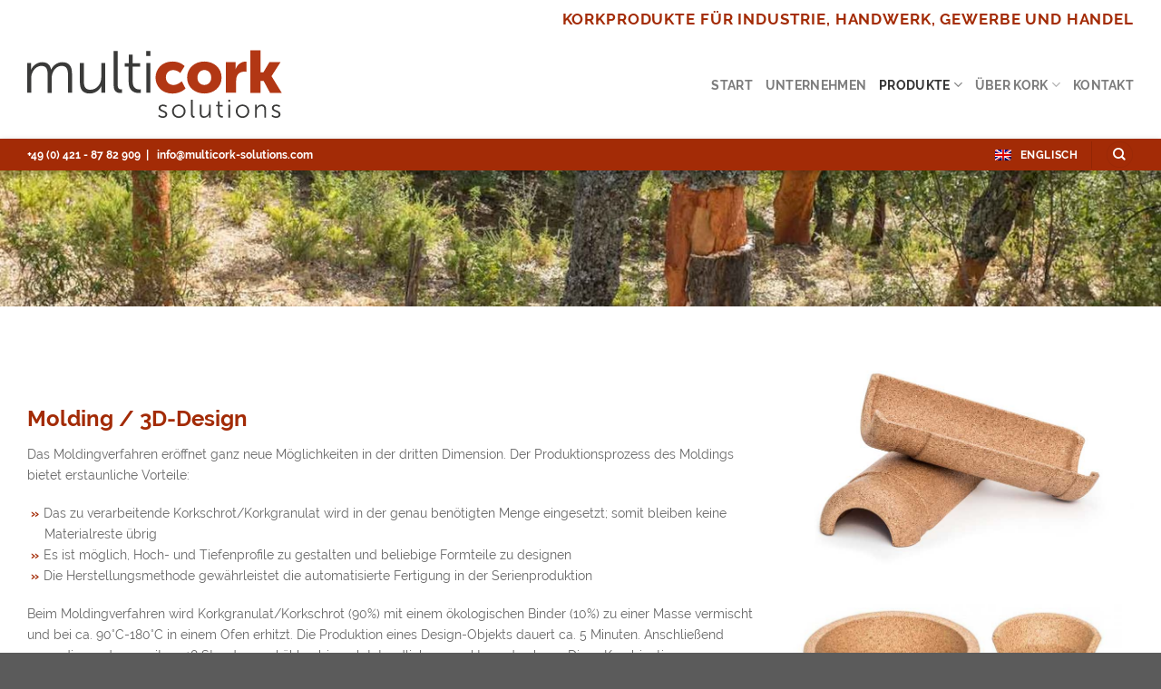

--- FILE ---
content_type: text/html; charset=UTF-8
request_url: https://www.multicork-solutions.com/produkte/molding-3d-design/
body_size: 14312
content:
<!DOCTYPE html>
<!--[if IE 9 ]> <html lang="de-DE" class="ie9 loading-site no-js"> <![endif]-->
<!--[if IE 8 ]> <html lang="de-DE" class="ie8 loading-site no-js"> <![endif]-->
<!--[if (gte IE 9)|!(IE)]><!--><html lang="de-DE" class="loading-site no-js"> <!--<![endif]-->
<head>
	<meta charset="UTF-8" />
	<meta name="viewport" content="width=device-width, initial-scale=1.0, maximum-scale=1.0, user-scalable=no" />

	<link rel="shortcut icon" type="image/x-icon" href="favicon.ico">
	<link rel="apple-touch-icon" href="apple-touch-icon.png" />
	<link rel="shortcut icon" href="android-icon.png" sizes="196x196">
	<script>(function(html){html.className = html.className.replace(/\bno-js\b/,'js')})(document.documentElement);</script>
<meta name='robots' content='index, follow, max-image-preview:large, max-snippet:-1, max-video-preview:-1' />
<link rel="alternate" hreflang="de" href="https://www.multicork-solutions.com/produkte/molding-3d-design/" />
<link rel="alternate" hreflang="en" href="https://www.multicork-solutions.com/produkte/molding-3d-design/?lang=en" />
<meta name="viewport" content="width=device-width, initial-scale=1, maximum-scale=1" />
	<!-- This site is optimized with the Yoast SEO plugin v18.2 - https://yoast.com/wordpress/plugins/seo/ -->
	<title>Molding / 3D-Design &ndash; Multicork Solutions</title>
	<meta name="description" content="Molding / 3D-Design – Das Moldingverfahren eröffnet ganz neue Möglichkeiten. So können z. B. 3D-Formteile und Hoch-/Tiefenprofile gestaltet werden." />
	<link rel="canonical" href="https://www.multicork-solutions.com/produkte/molding-3d-design/" />
	<meta property="og:locale" content="de_DE" />
	<meta property="og:type" content="article" />
	<meta property="og:title" content="Molding / 3D-Design &ndash; Multicork Solutions" />
	<meta property="og:description" content="Molding / 3D-Design – Das Moldingverfahren eröffnet ganz neue Möglichkeiten. So können z. B. 3D-Formteile und Hoch-/Tiefenprofile gestaltet werden." />
	<meta property="og:url" content="https://www.multicork-solutions.com/produkte/molding-3d-design/" />
	<meta property="og:site_name" content="Multicork Solutions" />
	<meta property="article:modified_time" content="2019-11-21T10:51:55+00:00" />
	<meta property="og:image" content="http://www.multicork-solutions.com/wp-content/uploads/2017/04/Molding_Multicork_Solutions.jpg" />
	<meta property="og:image:width" content="780" />
	<meta property="og:image:height" content="480" />
	<meta property="og:image:type" content="image/jpeg" />
	<meta name="twitter:card" content="summary" />
	<meta name="twitter:label1" content="Geschätzte Lesezeit" />
	<meta name="twitter:data1" content="1 Minute" />
	<script type="application/ld+json" class="yoast-schema-graph">{"@context":"https://schema.org","@graph":[{"@type":"WebSite","@id":"https://www.multicork-solutions.com/#website","url":"https://www.multicork-solutions.com/","name":"Multicork Solutions","description":"Korkprodukte für Industrie, Handwerk, Gewerbe und Handel","potentialAction":[{"@type":"SearchAction","target":{"@type":"EntryPoint","urlTemplate":"https://www.multicork-solutions.com/?s={search_term_string}"},"query-input":"required name=search_term_string"}],"inLanguage":"de"},{"@type":"ImageObject","@id":"https://www.multicork-solutions.com/produkte/molding-3d-design/#primaryimage","inLanguage":"de","url":"https://www.multicork-solutions.com/wp-content/uploads/2017/04/Molding_Multicork_Solutions.jpg","contentUrl":"https://www.multicork-solutions.com/wp-content/uploads/2017/04/Molding_Multicork_Solutions.jpg","width":780,"height":480,"caption":"Molding by Multicork Solutions"},{"@type":"WebPage","@id":"https://www.multicork-solutions.com/produkte/molding-3d-design/#webpage","url":"https://www.multicork-solutions.com/produkte/molding-3d-design/","name":"Molding / 3D-Design &ndash; Multicork Solutions","isPartOf":{"@id":"https://www.multicork-solutions.com/#website"},"primaryImageOfPage":{"@id":"https://www.multicork-solutions.com/produkte/molding-3d-design/#primaryimage"},"datePublished":"2017-04-04T09:47:27+00:00","dateModified":"2019-11-21T10:51:55+00:00","description":"Molding / 3D-Design – Das Moldingverfahren eröffnet ganz neue Möglichkeiten. So können z. B. 3D-Formteile und Hoch-/Tiefenprofile gestaltet werden.","breadcrumb":{"@id":"https://www.multicork-solutions.com/produkte/molding-3d-design/#breadcrumb"},"inLanguage":"de","potentialAction":[{"@type":"ReadAction","target":["https://www.multicork-solutions.com/produkte/molding-3d-design/"]}]},{"@type":"BreadcrumbList","@id":"https://www.multicork-solutions.com/produkte/molding-3d-design/#breadcrumb","itemListElement":[{"@type":"ListItem","position":1,"name":"Startseite","item":"https://www.multicork-solutions.com/"},{"@type":"ListItem","position":2,"name":"Produkte","item":"https://www.multicork-solutions.com/produkte/"},{"@type":"ListItem","position":3,"name":"Molding / 3D-Design"}]}]}</script>
	<!-- / Yoast SEO plugin. -->


<link rel="alternate" type="application/rss+xml" title="Multicork Solutions &raquo; Feed" href="https://www.multicork-solutions.com/feed/" />
<link rel='stylesheet' id='wp-block-library-css'  href='https://www.multicork-solutions.com/wp-includes/css/dist/block-library/style.min.css' type='text/css' media='all' />
<style id='global-styles-inline-css' type='text/css'>
body{--wp--preset--color--black: #000000;--wp--preset--color--cyan-bluish-gray: #abb8c3;--wp--preset--color--white: #ffffff;--wp--preset--color--pale-pink: #f78da7;--wp--preset--color--vivid-red: #cf2e2e;--wp--preset--color--luminous-vivid-orange: #ff6900;--wp--preset--color--luminous-vivid-amber: #fcb900;--wp--preset--color--light-green-cyan: #7bdcb5;--wp--preset--color--vivid-green-cyan: #00d084;--wp--preset--color--pale-cyan-blue: #8ed1fc;--wp--preset--color--vivid-cyan-blue: #0693e3;--wp--preset--color--vivid-purple: #9b51e0;--wp--preset--gradient--vivid-cyan-blue-to-vivid-purple: linear-gradient(135deg,rgba(6,147,227,1) 0%,rgb(155,81,224) 100%);--wp--preset--gradient--light-green-cyan-to-vivid-green-cyan: linear-gradient(135deg,rgb(122,220,180) 0%,rgb(0,208,130) 100%);--wp--preset--gradient--luminous-vivid-amber-to-luminous-vivid-orange: linear-gradient(135deg,rgba(252,185,0,1) 0%,rgba(255,105,0,1) 100%);--wp--preset--gradient--luminous-vivid-orange-to-vivid-red: linear-gradient(135deg,rgba(255,105,0,1) 0%,rgb(207,46,46) 100%);--wp--preset--gradient--very-light-gray-to-cyan-bluish-gray: linear-gradient(135deg,rgb(238,238,238) 0%,rgb(169,184,195) 100%);--wp--preset--gradient--cool-to-warm-spectrum: linear-gradient(135deg,rgb(74,234,220) 0%,rgb(151,120,209) 20%,rgb(207,42,186) 40%,rgb(238,44,130) 60%,rgb(251,105,98) 80%,rgb(254,248,76) 100%);--wp--preset--gradient--blush-light-purple: linear-gradient(135deg,rgb(255,206,236) 0%,rgb(152,150,240) 100%);--wp--preset--gradient--blush-bordeaux: linear-gradient(135deg,rgb(254,205,165) 0%,rgb(254,45,45) 50%,rgb(107,0,62) 100%);--wp--preset--gradient--luminous-dusk: linear-gradient(135deg,rgb(255,203,112) 0%,rgb(199,81,192) 50%,rgb(65,88,208) 100%);--wp--preset--gradient--pale-ocean: linear-gradient(135deg,rgb(255,245,203) 0%,rgb(182,227,212) 50%,rgb(51,167,181) 100%);--wp--preset--gradient--electric-grass: linear-gradient(135deg,rgb(202,248,128) 0%,rgb(113,206,126) 100%);--wp--preset--gradient--midnight: linear-gradient(135deg,rgb(2,3,129) 0%,rgb(40,116,252) 100%);--wp--preset--duotone--dark-grayscale: url('#wp-duotone-dark-grayscale');--wp--preset--duotone--grayscale: url('#wp-duotone-grayscale');--wp--preset--duotone--purple-yellow: url('#wp-duotone-purple-yellow');--wp--preset--duotone--blue-red: url('#wp-duotone-blue-red');--wp--preset--duotone--midnight: url('#wp-duotone-midnight');--wp--preset--duotone--magenta-yellow: url('#wp-duotone-magenta-yellow');--wp--preset--duotone--purple-green: url('#wp-duotone-purple-green');--wp--preset--duotone--blue-orange: url('#wp-duotone-blue-orange');--wp--preset--font-size--small: 13px;--wp--preset--font-size--medium: 20px;--wp--preset--font-size--large: 36px;--wp--preset--font-size--x-large: 42px;}.has-black-color{color: var(--wp--preset--color--black) !important;}.has-cyan-bluish-gray-color{color: var(--wp--preset--color--cyan-bluish-gray) !important;}.has-white-color{color: var(--wp--preset--color--white) !important;}.has-pale-pink-color{color: var(--wp--preset--color--pale-pink) !important;}.has-vivid-red-color{color: var(--wp--preset--color--vivid-red) !important;}.has-luminous-vivid-orange-color{color: var(--wp--preset--color--luminous-vivid-orange) !important;}.has-luminous-vivid-amber-color{color: var(--wp--preset--color--luminous-vivid-amber) !important;}.has-light-green-cyan-color{color: var(--wp--preset--color--light-green-cyan) !important;}.has-vivid-green-cyan-color{color: var(--wp--preset--color--vivid-green-cyan) !important;}.has-pale-cyan-blue-color{color: var(--wp--preset--color--pale-cyan-blue) !important;}.has-vivid-cyan-blue-color{color: var(--wp--preset--color--vivid-cyan-blue) !important;}.has-vivid-purple-color{color: var(--wp--preset--color--vivid-purple) !important;}.has-black-background-color{background-color: var(--wp--preset--color--black) !important;}.has-cyan-bluish-gray-background-color{background-color: var(--wp--preset--color--cyan-bluish-gray) !important;}.has-white-background-color{background-color: var(--wp--preset--color--white) !important;}.has-pale-pink-background-color{background-color: var(--wp--preset--color--pale-pink) !important;}.has-vivid-red-background-color{background-color: var(--wp--preset--color--vivid-red) !important;}.has-luminous-vivid-orange-background-color{background-color: var(--wp--preset--color--luminous-vivid-orange) !important;}.has-luminous-vivid-amber-background-color{background-color: var(--wp--preset--color--luminous-vivid-amber) !important;}.has-light-green-cyan-background-color{background-color: var(--wp--preset--color--light-green-cyan) !important;}.has-vivid-green-cyan-background-color{background-color: var(--wp--preset--color--vivid-green-cyan) !important;}.has-pale-cyan-blue-background-color{background-color: var(--wp--preset--color--pale-cyan-blue) !important;}.has-vivid-cyan-blue-background-color{background-color: var(--wp--preset--color--vivid-cyan-blue) !important;}.has-vivid-purple-background-color{background-color: var(--wp--preset--color--vivid-purple) !important;}.has-black-border-color{border-color: var(--wp--preset--color--black) !important;}.has-cyan-bluish-gray-border-color{border-color: var(--wp--preset--color--cyan-bluish-gray) !important;}.has-white-border-color{border-color: var(--wp--preset--color--white) !important;}.has-pale-pink-border-color{border-color: var(--wp--preset--color--pale-pink) !important;}.has-vivid-red-border-color{border-color: var(--wp--preset--color--vivid-red) !important;}.has-luminous-vivid-orange-border-color{border-color: var(--wp--preset--color--luminous-vivid-orange) !important;}.has-luminous-vivid-amber-border-color{border-color: var(--wp--preset--color--luminous-vivid-amber) !important;}.has-light-green-cyan-border-color{border-color: var(--wp--preset--color--light-green-cyan) !important;}.has-vivid-green-cyan-border-color{border-color: var(--wp--preset--color--vivid-green-cyan) !important;}.has-pale-cyan-blue-border-color{border-color: var(--wp--preset--color--pale-cyan-blue) !important;}.has-vivid-cyan-blue-border-color{border-color: var(--wp--preset--color--vivid-cyan-blue) !important;}.has-vivid-purple-border-color{border-color: var(--wp--preset--color--vivid-purple) !important;}.has-vivid-cyan-blue-to-vivid-purple-gradient-background{background: var(--wp--preset--gradient--vivid-cyan-blue-to-vivid-purple) !important;}.has-light-green-cyan-to-vivid-green-cyan-gradient-background{background: var(--wp--preset--gradient--light-green-cyan-to-vivid-green-cyan) !important;}.has-luminous-vivid-amber-to-luminous-vivid-orange-gradient-background{background: var(--wp--preset--gradient--luminous-vivid-amber-to-luminous-vivid-orange) !important;}.has-luminous-vivid-orange-to-vivid-red-gradient-background{background: var(--wp--preset--gradient--luminous-vivid-orange-to-vivid-red) !important;}.has-very-light-gray-to-cyan-bluish-gray-gradient-background{background: var(--wp--preset--gradient--very-light-gray-to-cyan-bluish-gray) !important;}.has-cool-to-warm-spectrum-gradient-background{background: var(--wp--preset--gradient--cool-to-warm-spectrum) !important;}.has-blush-light-purple-gradient-background{background: var(--wp--preset--gradient--blush-light-purple) !important;}.has-blush-bordeaux-gradient-background{background: var(--wp--preset--gradient--blush-bordeaux) !important;}.has-luminous-dusk-gradient-background{background: var(--wp--preset--gradient--luminous-dusk) !important;}.has-pale-ocean-gradient-background{background: var(--wp--preset--gradient--pale-ocean) !important;}.has-electric-grass-gradient-background{background: var(--wp--preset--gradient--electric-grass) !important;}.has-midnight-gradient-background{background: var(--wp--preset--gradient--midnight) !important;}.has-small-font-size{font-size: var(--wp--preset--font-size--small) !important;}.has-medium-font-size{font-size: var(--wp--preset--font-size--medium) !important;}.has-large-font-size{font-size: var(--wp--preset--font-size--large) !important;}.has-x-large-font-size{font-size: var(--wp--preset--font-size--x-large) !important;}
</style>
<link rel='stylesheet' id='flatsome-icons-css'  href='https://www.multicork-solutions.com/wp-content/themes/flatsome/assets/css/fl-icons.css' type='text/css' media='all' />
<link rel='stylesheet' id='flatsome-main-css'  href='https://www.multicork-solutions.com/wp-content/themes/flatsome/assets/css/flatsome.css' type='text/css' media='all' />
<link rel='stylesheet' id='flatsome-style-css'  href='https://www.multicork-solutions.com/wp-content/themes/muticork_solutions/style.css' type='text/css' media='all' />
<script type='text/javascript' src='https://www.multicork-solutions.com/wp-includes/js/jquery/jquery.min.js' id='jquery-core-js'></script>
<script type='text/javascript' src='https://www.multicork-solutions.com/wp-includes/js/jquery/jquery-migrate.min.js' id='jquery-migrate-js'></script>
<link rel="https://api.w.org/" href="https://www.multicork-solutions.com/wp-json/" /><link rel="alternate" type="application/json" href="https://www.multicork-solutions.com/wp-json/wp/v2/pages/393" /><link rel='shortlink' href='https://www.multicork-solutions.com/?p=393' />
<link rel="alternate" type="application/json+oembed" href="https://www.multicork-solutions.com/wp-json/oembed/1.0/embed?url=https%3A%2F%2Fwww.multicork-solutions.com%2Fprodukte%2Fmolding-3d-design%2F" />
<link rel="alternate" type="text/xml+oembed" href="https://www.multicork-solutions.com/wp-json/oembed/1.0/embed?url=https%3A%2F%2Fwww.multicork-solutions.com%2Fprodukte%2Fmolding-3d-design%2F&#038;format=xml" />
<meta name="generator" content="WPML ver:4.4.7 stt:1,3;" />
<style>.bg{opacity: 0; transition: opacity 1s; -webkit-transition: opacity 1s;} .bg-loaded{opacity: 1;}</style><!--[if IE]><link rel="stylesheet" type="text/css" href="https://www.multicork-solutions.com/wp-content/themes/flatsome/assets/css/ie-fallback.css"><script src="//cdnjs.cloudflare.com/ajax/libs/html5shiv/3.6.1/html5shiv.js"></script><script>var head = document.getElementsByTagName('head')[0],style = document.createElement('style');style.type = 'text/css';style.styleSheet.cssText = ':before,:after{content:none !important';head.appendChild(style);setTimeout(function(){head.removeChild(style);}, 0);</script><script src="https://www.multicork-solutions.com/wp-content/themes/flatsome/assets/libs/ie-flexibility.js"></script><![endif]--><link rel="icon" href="https://www.multicork-solutions.com/wp-content/uploads/2017/08/cropped-favicon_multicork-solutions_korkprodute_kork_cork-32x32.png" sizes="32x32" />
<link rel="icon" href="https://www.multicork-solutions.com/wp-content/uploads/2017/08/cropped-favicon_multicork-solutions_korkprodute_kork_cork-192x192.png" sizes="192x192" />
<link rel="apple-touch-icon" href="https://www.multicork-solutions.com/wp-content/uploads/2017/08/cropped-favicon_multicork-solutions_korkprodute_kork_cork-180x180.png" />
<meta name="msapplication-TileImage" content="https://www.multicork-solutions.com/wp-content/uploads/2017/08/cropped-favicon_multicork-solutions_korkprodute_kork_cork-270x270.png" />
<style id="custom-css" type="text/css">:root {--primary-color: #A32B06;}.full-width .ubermenu-nav, .container, .row{max-width: 1250px}.row.row-collapse{max-width: 1220px}.row.row-small{max-width: 1242.5px}.row.row-large{max-width: 1280px}.header-main{height: 120px}#logo img{max-height: 120px}#logo{width:300px;}#logo img{padding:10px 0;}.stuck #logo img{padding:4px 0;}.header-bottom{min-height: 35px}.header-top{min-height: 30px}.transparent .header-main{height: 90px}.transparent #logo img{max-height: 90px}.has-transparent + .page-title:first-of-type,.has-transparent + #main > .page-title,.has-transparent + #main > div > .page-title,.has-transparent + #main .page-header-wrapper:first-of-type .page-title{padding-top: 170px;}.header.show-on-scroll,.stuck .header-main{height:110px!important}.stuck #logo img{max-height: 110px!important}.search-form{ width: 75%;}.header-bg-color, .header-wrapper {background-color: #FFFFFF}.header-bottom {background-color: #A32B06}.header-main .nav > li > a{line-height: 20px }.header-wrapper:not(.stuck) .header-main .header-nav{margin-top: 1px }.stuck .header-main .nav > li > a{line-height: 25px }.header-bottom-nav > li > a{line-height: 16px }@media (max-width: 549px) {.header-main{height: 70px}#logo img{max-height: 70px}}.header-top{background-color:#FFFFFF!important;}/* Color */.accordion-title.active, .has-icon-bg .icon .icon-inner,.logo a, .primary.is-underline, .primary.is-link, .badge-outline .badge-inner, .nav-outline > li.active> a,.nav-outline >li.active > a, .cart-icon strong,[data-color='primary'], .is-outline.primary{color: #A32B06;}/* Color !important */[data-text-color="primary"]{color: #A32B06!important;}/* Background Color */[data-text-bg="primary"]{background-color: #A32B06;}/* Background */.scroll-to-bullets a,.featured-title, .label-new.menu-item > a:after, .nav-pagination > li > .current,.nav-pagination > li > span:hover,.nav-pagination > li > a:hover,.has-hover:hover .badge-outline .badge-inner,button[type="submit"], .button.wc-forward:not(.checkout):not(.checkout-button), .button.submit-button, .button.primary:not(.is-outline),.featured-table .title,.is-outline:hover, .has-icon:hover .icon-label,.nav-dropdown-bold .nav-column li > a:hover, .nav-dropdown.nav-dropdown-bold > li > a:hover, .nav-dropdown-bold.dark .nav-column li > a:hover, .nav-dropdown.nav-dropdown-bold.dark > li > a:hover, .is-outline:hover, .tagcloud a:hover,.grid-tools a, input[type='submit']:not(.is-form), .box-badge:hover .box-text, input.button.alt,.nav-box > li > a:hover,.nav-box > li.active > a,.nav-pills > li.active > a ,.current-dropdown .cart-icon strong, .cart-icon:hover strong, .nav-line-bottom > li > a:before, .nav-line-grow > li > a:before, .nav-line > li > a:before,.banner, .header-top, .slider-nav-circle .flickity-prev-next-button:hover svg, .slider-nav-circle .flickity-prev-next-button:hover .arrow, .primary.is-outline:hover, .button.primary:not(.is-outline), input[type='submit'].primary, input[type='submit'].primary, input[type='reset'].button, input[type='button'].primary, .badge-inner{background-color: #A32B06;}/* Border */.nav-vertical.nav-tabs > li.active > a,.scroll-to-bullets a.active,.nav-pagination > li > .current,.nav-pagination > li > span:hover,.nav-pagination > li > a:hover,.has-hover:hover .badge-outline .badge-inner,.accordion-title.active,.featured-table,.is-outline:hover, .tagcloud a:hover,blockquote, .has-border, .cart-icon strong:after,.cart-icon strong,.blockUI:before, .processing:before,.loading-spin, .slider-nav-circle .flickity-prev-next-button:hover svg, .slider-nav-circle .flickity-prev-next-button:hover .arrow, .primary.is-outline:hover{border-color: #A32B06}.nav-tabs > li.active > a{border-top-color: #A32B06}.widget_shopping_cart_content .blockUI.blockOverlay:before { border-left-color: #A32B06 }.woocommerce-checkout-review-order .blockUI.blockOverlay:before { border-left-color: #A32B06 }/* Fill */.slider .flickity-prev-next-button:hover svg,.slider .flickity-prev-next-button:hover .arrow{fill: #A32B06;}body{font-size: 90%;}@media screen and (max-width: 549px){body{font-size: 100%;}}body{font-family:"Raleway", sans-serif}body{font-weight: 0}body{color: #666666}.nav > li > a {font-family:"Raleway", sans-serif;}.mobile-sidebar-levels-2 .nav > li > ul > li > a {font-family:"Raleway", sans-serif;}.nav > li > a {font-weight: 700;}.mobile-sidebar-levels-2 .nav > li > ul > li > a {font-weight: 700;}h1,h2,h3,h4,h5,h6,.heading-font, .off-canvas-center .nav-sidebar.nav-vertical > li > a{font-family: "Raleway", sans-serif;}h1,h2,h3,h4,h5,h6,.heading-font,.banner h1,.banner h2{font-weight: 700;}h1,h2,h3,h4,h5,h6,.heading-font{color: #A32B06;}.alt-font{font-family: "Georgia,Times,&quot;Times New Roman&quot;,serif", sans-serif;}a{color: #A32B06;}a:hover{color: #777777;}.tagcloud a:hover{border-color: #777777;background-color: #777777;}/* Custom CSS */.headerlink, .headerlink a { color: #fff; }.headerlink a:hover { text-decoration: underline; }li { margin-bottom: 0; }ul {list-style-type: none;}#content li:before { content: '\0bb'; margin: 0 5px 0 -15px; color: #A32B06; font-weight: 700;}#content ul.blue li::before {color: #006192;}.cookie-hinweis {font-size: 90%;}/* Custom CSS Tablet */@media (max-width: 849px){.headerlink, .headerlink a { color: #777; }#text-15, #nav_menu-5 { margin-bottom: 50px; }.widget { margin-bottom: 0px; }.alignleft { display: inline; float: left; margin-right: 1.5em;}.wpml-ls-display {color: rgba(102, 102, 102, 0.85) !important; font-weight: 700; text-transform: uppercase;} .wpml-ls-legacy-list-horizontal a {padding:0!important;}.wpml-ls-legacy-list-horizontal { padding: 0px;}.header-block-block-2 {padding:0 20px 20px 20px; font-size: 90%;}.cookie-hinweis {font-size: 90%;}}/* Custom CSS Mobile */@media (max-width: 549px){.headerlink, .headerlink a { color: #777; }.blogheader { display: none; }.widget { margin-bottom: 40px; }.claim { font-size: 120% !important; padding: 10px 0 0 0 !important;}#nav_menu-5 { max-height: 450px !important;}#nav_menu-5 li { font-size: 70% !important; }.res-text, p, li { font-size: 100%; hyphens: auto;hyphenate-limit-before: 4;hyphenate-limit-after: 4;hyphenate-limit-lines: 2;-webkit-hyphens: auto;-webkit-hyphenate-limit-before: 4;-webkit-hyphenate-limit-after: 4;-webkit-hyphenate-limit-lines: 2;-ms-hyphens: auto;-ms-hyphenate-limit-before: auto 4;-ms-hyphenate-limit-after: 4;-ms-hyphenate-limit-lines: 2;}.banner h3 { hyphens: none; -webkit-hyphens: none; -ms-hyphens: none; }.header-top { padding: 10px 0 0; }.off-canvas .sidebar-menu { padding: 0; }.widget { margin-bottom: 0px; }.header-block-block-2 {padding:20px; font-size: 90%;}td {font-size: 75%!important;}.cookie-hinweis {font-size: 75%;}.ctcc-left-side {float: left; margin-bottom: 10px;}.cookie-bar-bar .ctcc-inner {display: inline !important;}button#catapultCookie {margin: 0!important;}.has-cookie-bar #catapult-cookie-bar {padding: 8px;}button#catapultCookie {padding: 0px 5px;border-radius: 2px;line-height: 2em;min-height: 2em;}}.label-new.menu-item > a:after{content:"Neu";}.label-hot.menu-item > a:after{content:"Hot";}.label-sale.menu-item > a:after{content:"Ausverkauf";}.label-popular.menu-item > a:after{content:"Beliebt";}</style>		<style type="text/css" id="wp-custom-css">
			/* raleway-regular - latin */
@font-face {
  font-family: 'Raleway';
  font-style: normal;
  font-weight: 400;
  src: url('/fonts/raleway-v12-latin-regular.eot'); /* IE9 Compat Modes */
  src: local('Raleway'), local('Raleway-Regular'),
       url('/fonts/raleway-v12-latin-regular.eot?#iefix') format('embedded-opentype'), /* IE6-IE8 */
       url('/fonts/raleway-v12-latin-regular.woff2') format('woff2'), /* Super Modern Browsers */
       url('/fonts/raleway-v12-latin-regular.woff') format('woff'), /* Modern Browsers */
       url('/fonts/raleway-v12-latin-regular.ttf') format('truetype'), /* Safari, Android, iOS */
       url('/fonts/raleway-v12-latin-regular.svg#Raleway') format('svg'); /* Legacy iOS */
}
/* raleway-700 - latin */
@font-face {
  font-family: 'Raleway';
  font-style: normal;
  font-weight: 700;
  src: url('/fonts/raleway-v12-latin-700.eot'); /* IE9 Compat Modes */
  src: local('Raleway Bold'), local('Raleway-Bold'),
       url('/fonts/raleway-v12-latin-700.eot?#iefix') format('embedded-opentype'), /* IE6-IE8 */
       url('/fonts/raleway-v12-latin-700.woff2') format('woff2'), /* Super Modern Browsers */
       url('/fonts/raleway-v12-latin-700.woff') format('woff'), /* Modern Browsers */
       url('/fonts/raleway-v12-latin-700.ttf') format('truetype'), /* Safari, Android, iOS */
       url('/fonts/raleway-v12-latin-700.svg#Raleway') format('svg'); /* Legacy iOS */
}

.claim {font-size: 120%;color: #A32B06;}
.header-top {padding-top: 10px;}
.banner h3 {font-weight: 700;line-height: 1.3;margin-bottom: 0em;   margin-top: 0em;padding: 0;}
.banner h3 {font-size: 1.8em;}
ul {List-style-position: outside; padding: 0 0 0 0px;} .header-bottom .wpml-ls-display{text-transform: uppercase;font-weight:700;letter-spacing: 0.05em;
}.header-bottom .wpml-ls-display:hover{text-decoration:underline;
}
#nav_menu-5 {border: 0px solid red;max-height: 350px;font-size: 92%;}
#nav_menu-5 ul {padding: 0;width: 100%;float: left;}
#nav_menu-5 ul li{padding: 0;width: 45%;margin: 0 5% 0 0;float: left;border-top: 0px solid #999;border-bottom: 1px solid #999;}
#nav_menu-5 ul li:hover{border-bottom: 1px solid #fff;}
.menu-item-1895 ul.nav-dropdown, .menu-item-1888 ul.nav-dropdown {height: 450px;width: 500px;display: block;-moz-column-count: 2;-moz-column-gap: 20px;-webkit-column-count: 2;-webkit-column-gap: 20px;column-count: 2;column-gap: 20px;}
.menu-item-1582 ul.nav-dropdown li {display: inline-block;width: 100%;}
.blogheader {height: 150px;overflow: hidden;margin-bottom: 20px;background: url(https://www.multicork-solutions.com/wp-content/uploads/2017/04/Headerbild_Multicork_Solutions.jpg) center center no-repeat;background-size: cover;}


.ProduktTableBgDark{background:#A32B06; color: #fff;}
.ProduktTableBgMedium {background:#e8e8e8;}
.ProduktTableBgLight { background:#f8f8f8; } td {padding: 7px 0 7px 7px; border: 1px solid #fff; color: #666;} td:last-child {padding-right: 7px;}  td:first-child {padding-left: 7px;} 
td strong {color: #fff;}
.pic-border, .pic-border.img.size-full.alignnone {border: 1px solid #ccc; border-radius: 2px; margin-bottom: 0 !important;}
.header-bottom {
-webkit-box-shadow: 0 3px 7px 0 rgba(0,0,0,0.3);
box-shadow: 0 3px 7px 0 rgba(0,0,0,0.3);}
.footer-wrapper {-webkit-box-shadow: 0 -3px 7px 0 rgba(0,0,0,0.3);
box-shadow: 0 -3px 7px 0 rgba(0,0,0,0.3);}

img.wpml-ls-flag {margin: -2px 10px 0 0;}

input.zustimmung {margin: 0 5px 0 0;}

.wpml-ls-display {color: #fff!important;}
		</style>
		</head>

<body class="page-template page-template-page-blank page-template-page-blank-php page page-id-393 page-child parent-pageid-378 full-width lightbox nav-dropdown-has-arrow nav-dropdown-has-shadow nav-dropdown-has-border">

<a class="skip-link screen-reader-text" href="#main">Skip to content</a>

<div id="wrapper">


<header id="header" class="header has-sticky sticky-jump">
   <div class="header-wrapper">
	<div id="top-bar" class="header-top hide-for-sticky nav-dark">
    <div class="flex-row container">
      <div class="flex-col hide-for-medium flex-left">
          <ul class="nav nav-left medium-nav-center nav-small  nav-">
                        </ul>
      </div>

      <div class="flex-col hide-for-medium flex-center">
          <ul class="nav nav-center nav-small  nav-">
                        </ul>
      </div>

      <div class="flex-col hide-for-medium flex-right">
         <ul class="nav top-bar-nav nav-right nav-small  nav-">
              <li class="header-block"><div class="header-block-block-1"><strong class="uppercase claim">Korkprodukte für Industrie, Handwerk, Gewerbe und Handel</strong></div></li>          </ul>
      </div>

            <div class="flex-col show-for-medium flex-grow">
          <ul class="nav nav-center nav-small mobile-nav  nav-">
              <li class="header-block"><div class="header-block-block-1"><strong class="uppercase claim">Korkprodukte für Industrie, Handwerk, Gewerbe und Handel</strong></div></li>          </ul>
      </div>
      
    </div>
</div>
<div id="masthead" class="header-main ">
      <div class="header-inner flex-row container logo-left medium-logo-center" role="navigation">

          <!-- Logo -->
          <div id="logo" class="flex-col logo">
            <!-- Header logo -->
<a href="https://www.multicork-solutions.com/" title="Multicork Solutions - Korkprodukte für Industrie, Handwerk, Gewerbe und Handel" rel="home">
    <img width="300" height="120" src="https://www.multicork-solutions.com/wp-content/uploads/2017/04/Multicork_Logo_final.svg" class="header_logo header-logo" alt="Multicork Solutions"/><img  width="300" height="120" src="https://www.multicork-solutions.com/wp-content/uploads/2017/04/Multicork_Logo_final.svg" class="header-logo-dark" alt="Multicork Solutions"/></a>
          </div>

          <!-- Mobile Left Elements -->
          <div class="flex-col show-for-medium flex-left">
            <ul class="mobile-nav nav nav-left ">
              <li class="nav-icon has-icon">
  		<a href="#" data-open="#main-menu" data-pos="left" data-bg="main-menu-overlay" data-color="" class="is-small" aria-label="Menu" aria-controls="main-menu" aria-expanded="false">
		
		  <i class="icon-menu" ></i>
		  		</a>
	</li>            </ul>
          </div>

          <!-- Left Elements -->
          <div class="flex-col hide-for-medium flex-left
            flex-grow">
            <ul class="header-nav header-nav-main nav nav-left  nav-size-large nav-uppercase" >
                          </ul>
          </div>

          <!-- Right Elements -->
          <div class="flex-col hide-for-medium flex-right">
            <ul class="header-nav header-nav-main nav nav-right  nav-size-large nav-uppercase">
              <li id="menu-item-1576" class="menu-item menu-item-type-post_type menu-item-object-page menu-item-home menu-item-1576 menu-item-design-default"><a href="https://www.multicork-solutions.com/" class="nav-top-link">Start</a></li>
<li id="menu-item-1577" class="menu-item menu-item-type-post_type menu-item-object-page menu-item-1577 menu-item-design-default"><a href="https://www.multicork-solutions.com/das-unternehmen/" class="nav-top-link">Unternehmen</a></li>
<li id="menu-item-1895" class="menu-item menu-item-type-custom menu-item-object-custom current-menu-ancestor current-menu-parent menu-item-has-children menu-item-1895 active menu-item-design-default has-dropdown"><a class="nav-top-link">Produkte<i class="icon-angle-down" ></i></a>
<ul class="sub-menu nav-dropdown nav-dropdown-default">
	<li id="menu-item-1602" class="menu-item menu-item-type-custom menu-item-object-custom menu-item-1602"><a><strong>Industrie</strong></a></li>
	<li id="menu-item-1589" class="menu-item menu-item-type-post_type menu-item-object-page menu-item-1589"><a href="https://www.multicork-solutions.com/produkte/industriekork/">Industriekork</a></li>
	<li id="menu-item-1585" class="menu-item menu-item-type-post_type menu-item-object-page menu-item-1585"><a href="https://www.multicork-solutions.com/produkte/oceancork-bootsdeck-kork/">oceancork – Bootsdeck Kork</a></li>
	<li id="menu-item-1591" class="menu-item menu-item-type-post_type menu-item-object-page menu-item-1591"><a href="https://www.multicork-solutions.com/produkte/korkstoff/">Korkstoff</a></li>
	<li id="menu-item-1590" class="menu-item menu-item-type-post_type menu-item-object-page menu-item-1590"><a href="https://www.multicork-solutions.com/produkte/infillmaterial-kunstrasen/">Infillmaterial / Kunstrasen</a></li>
	<li id="menu-item-1592" class="menu-item menu-item-type-post_type menu-item-object-page current-menu-item page_item page-item-393 current_page_item menu-item-1592 active"><a href="https://www.multicork-solutions.com/produkte/molding-3d-design/" aria-current="page">Molding / 3D-Design</a></li>
	<li id="menu-item-1603" class="menu-item menu-item-type-custom menu-item-object-custom menu-item-1603"><a><strong>Lebensmittel</strong></a></li>
	<li id="menu-item-1595" class="menu-item menu-item-type-post_type menu-item-object-page menu-item-1595"><a href="https://www.multicork-solutions.com/produkte/verschlusskorken/">Verschlusskorken</a></li>
	<li id="menu-item-1584" class="menu-item menu-item-type-post_type menu-item-object-page menu-item-1584"><a href="https://www.multicork-solutions.com/produkte/ausgiesser-mit-kork/">Ausgießer mit Kork</a></li>
	<li id="menu-item-1593" class="menu-item menu-item-type-post_type menu-item-object-page menu-item-1593"><a href="https://www.multicork-solutions.com/produkte/synthetische-korken/">Synthetische Korken</a></li>
	<li id="menu-item-1604" class="menu-item menu-item-type-custom menu-item-object-custom menu-item-1604"><a><strong>Hobby, Spielwaren, Basteln</strong></a></li>
	<li id="menu-item-2124" class="menu-item menu-item-type-post_type menu-item-object-page menu-item-2124"><a href="https://www.multicork-solutions.com/kork-spielsteine/">Korkspielsteine</a></li>
	<li id="menu-item-1587" class="menu-item menu-item-type-post_type menu-item-object-page menu-item-1587"><a href="https://www.multicork-solutions.com/produkte/hobby-spielwaren-basteln/">Hobby, Spielwaren, Basteln</a></li>
	<li id="menu-item-1586" class="menu-item menu-item-type-post_type menu-item-object-page menu-item-1586"><a href="https://www.multicork-solutions.com/produkte/dekoration/">Dekoration</a></li>
	<li id="menu-item-1594" class="menu-item menu-item-type-post_type menu-item-object-page menu-item-1594"><a href="https://www.multicork-solutions.com/produkte/terraristik-heimtier/">Terraristik / Heimtier</a></li>
	<li id="menu-item-1583" class="menu-item menu-item-type-post_type menu-item-object-page menu-item-1583"><a href="https://www.multicork-solutions.com/produkte/angelbedarf/">Angelbedarf</a></li>
	<li id="menu-item-1605" class="menu-item menu-item-type-custom menu-item-object-custom menu-item-1605"><a><strong>Gesundheit</strong></a></li>
	<li id="menu-item-1588" class="menu-item menu-item-type-post_type menu-item-object-page menu-item-1588"><a href="https://www.multicork-solutions.com/produkte/orthopaediekork/">Orthopädiekork</a></li>
	<li id="menu-item-1596" class="menu-item menu-item-type-post_type menu-item-object-page menu-item-1596"><a href="https://www.multicork-solutions.com/produkte/yoga-hilfsmittel/">Yoga-Hilfsmittel</a></li>
	<li id="menu-item-1606" class="menu-item menu-item-type-custom menu-item-object-custom menu-item-1606"><a href="http://www.corklook.de/"><strong>cork</strong>look by Multicork Solutions <strong>www.corklook.de</strong></a></li>
</ul>
</li>
<li id="menu-item-1601" class="menu-item menu-item-type-custom menu-item-object-custom menu-item-has-children menu-item-1601 menu-item-design-default has-dropdown"><a class="nav-top-link">Über Kork<i class="icon-angle-down" ></i></a>
<ul class="sub-menu nav-dropdown nav-dropdown-default">
	<li id="menu-item-1598" class="menu-item menu-item-type-post_type menu-item-object-page menu-item-1598"><a href="https://www.multicork-solutions.com/warum-kork/">Warum Kork?</a></li>
	<li id="menu-item-1580" class="menu-item menu-item-type-post_type menu-item-object-page menu-item-1580"><a href="https://www.multicork-solutions.com/produktion/">Kork-Produktion</a></li>
	<li id="menu-item-1581" class="menu-item menu-item-type-post_type menu-item-object-page menu-item-1581"><a href="https://www.multicork-solutions.com/verarbeitung/">Kork-Verarbeitung</a></li>
</ul>
</li>
<li id="menu-item-1579" class="menu-item menu-item-type-post_type menu-item-object-page menu-item-1579 menu-item-design-default"><a href="https://www.multicork-solutions.com/kontakt/" class="nav-top-link">Kontakt</a></li>
            </ul>
          </div>

          <!-- Mobile Right Elements -->
          <div class="flex-col show-for-medium flex-right">
            <ul class="mobile-nav nav nav-right ">
                          </ul>
          </div>

      </div>
     
            <div class="container"><div class="top-divider full-width"></div></div>
      </div><div id="wide-nav" class="header-bottom wide-nav hide-for-medium">
    <div class="flex-row container">

                        <div class="flex-col hide-for-medium flex-left">
                <ul class="nav header-nav header-bottom-nav nav-left  nav-uppercase">
                    <li class="html custom html_topbar_right"><strong class="headerlink"><a href="tel: 00494218782909">+49 (0) 421 - 87 82 909</a>&nbsp;&nbsp;|&nbsp;&nbsp; <a href="mailto:info@multicork-solutions.com">info@multicork-solutions.com</a></strong></li>                </ul>
            </div>
            
            
                        <div class="flex-col hide-for-medium flex-right flex-grow">
              <ul class="nav header-nav header-bottom-nav nav-right  nav-uppercase">
                   <li class="html custom html_top_right_text">
<div class="wpml-ls-statics-shortcode_actions wpml-ls wpml-ls-legacy-list-horizontal">
	<ul><li class="wpml-ls-slot-shortcode_actions wpml-ls-item wpml-ls-item-en wpml-ls-first-item wpml-ls-last-item wpml-ls-item-legacy-list-horizontal">
				<a href="https://www.multicork-solutions.com/produkte/molding-3d-design/?lang=en" class="wpml-ls-link"><img class="wpml-ls-flag" src="https://www.multicork-solutions.com/wp-content/plugins/sitepress-multilingual-cms/res/flags/en.png" alt=""><span class="wpml-ls-display">Englisch</span></a>
			</li></ul>
</div>
</li><li class="header-divider"></li><li class="header-search header-search-dropdown has-icon has-dropdown menu-item-has-children">
	<div class="header-button">	<a href="#" aria-label="Search" class="icon primary button circle is-small"><i class="icon-search" ></i></a>
	</div>	<ul class="nav-dropdown nav-dropdown-default">
	 	<li class="header-search-form search-form html relative has-icon">
	<div class="header-search-form-wrapper">
		<div class="searchform-wrapper ux-search-box relative is-normal"><form method="get" class="searchform" action="https://www.multicork-solutions.com/" role="search">
		<div class="flex-row relative">
			<div class="flex-col flex-grow">
	   	   <input type="search" class="search-field mb-0" name="s" value="" id="s" placeholder="Suche / Search" />
			</div>
			<div class="flex-col">
				<button type="submit" class="ux-search-submit submit-button secondary button icon mb-0" aria-label="Submit">
					<i class="icon-search" ></i>				</button>
			</div>
		</div>
    <div class="live-search-results text-left z-top"></div>
<input type='hidden' name='lang' value='de' /></form>
</div>	</div>
</li>	</ul>
</li>
              </ul>
            </div>
            
            
    </div>
</div>

<div class="header-bg-container fill"><div class="header-bg-image fill"></div><div class="header-bg-color fill"></div></div>   </div><!-- header-wrapper-->
</header>


<main id="main" class="">
<!--  -->

<div id="content" role="main" class="content-area">

		
				<div class="img has-hover x md-x lg-x y md-y lg-y" id="image_825100515">
								<div class="img-inner image-cover dark" style="padding-top:150px;margin:0px 0px 40px 0px;">
			<img width="1020" height="462" src="https://www.multicork-solutions.com/wp-content/uploads/2017/04/Headerbild_Multicork_Solutions-1400x634.jpg" class="attachment-large size-large" alt="Headerbild Multicork Solutions" loading="lazy" srcset="https://www.multicork-solutions.com/wp-content/uploads/2017/04/Headerbild_Multicork_Solutions-1400x634.jpg 1400w, https://www.multicork-solutions.com/wp-content/uploads/2017/04/Headerbild_Multicork_Solutions-800x362.jpg 800w, https://www.multicork-solutions.com/wp-content/uploads/2017/04/Headerbild_Multicork_Solutions-768x348.jpg 768w, https://www.multicork-solutions.com/wp-content/uploads/2017/04/Headerbild_Multicork_Solutions.jpg 1500w" sizes="(max-width: 1020px) 100vw, 1020px" />						
					</div>
								
<style>
#image_825100515 {
  width: 100%;
}
</style>
	</div>
	
<div class="row align-middle"  id="row-1380125301">

	<div id="col-1982995499" class="col medium-6 small-12 large-8"  data-animate="fadeInLeft">
		<div class="col-inner"  >
			
			
<h1>Molding / 3D-Design</h1>
<p>Das Moldingverfahren eröffnet ganz neue Möglichkeiten in der dritten Dimension. Der Produktionsprozess des Moldings bietet erstaunliche Vorteile:</p>
<ul>
<li>Das zu verarbeitende Korkschrot/Korkgranulat wird in der genau benötigten Menge eingesetzt; somit bleiben keine Materialreste übrig</li>
<li>Es ist möglich, Hoch- und Tiefenprofile zu gestalten und beliebige Formteile zu designen</li>
<li>Die Herstellungsmethode gewährleistet die automatisierte Fertigung in der Serienproduktion</li>
</ul>
<p>Beim Moldingverfahren wird Korkgranulat/Korkschrot (90%) mit einem ökologischen Binder (10%) zu einer Masse vermischt und bei ca. 90°C-180°C in einem Ofen erhitzt. Die Produktion eines Design-Objekts dauert ca. 5 Minuten. Anschließend muss dieses dann weitere 18 Stunden auskühlen bis es letztendlich verpackt werden kann. Diese Kombination aus Korkschrot/Korkgranulat, Binder, Temperatur und Druck erlaubt somit die dreidimensionale Produktion.</p>
<p><strong>Gerne stellen wir Ihnen dieses neue Verfahren in einem persönlichen Gespräch vor. Wir freuen uns auf Sie!</strong></p>
		</div>
			</div>

	

	<div id="col-906082234" class="col medium-6 small-12 large-4"  data-animate="fadeInRight">
		<div class="col-inner"  >
			
			
	<div class="img has-hover x md-x lg-x y md-y lg-y" id="image_283075820">
		<a class="image-lightbox lightbox-gallery" title="" href="https://www.multicork-solutions.com/wp-content/uploads/2017/05/Multicork-Solutions_Molding_Form.jpg">						<div class="img-inner dark" >
			<img width="800" height="527" src="https://www.multicork-solutions.com/wp-content/uploads/2017/05/Multicork-Solutions_Molding_Form.jpg" class="attachment-large size-large" alt="Multicork-Solutions Molding Form" loading="lazy" srcset="https://www.multicork-solutions.com/wp-content/uploads/2017/05/Multicork-Solutions_Molding_Form.jpg 800w, https://www.multicork-solutions.com/wp-content/uploads/2017/05/Multicork-Solutions_Molding_Form-607x400.jpg 607w, https://www.multicork-solutions.com/wp-content/uploads/2017/05/Multicork-Solutions_Molding_Form-768x506.jpg 768w" sizes="(max-width: 800px) 100vw, 800px" />						
					</div>
						</a>		
<style>
#image_283075820 {
  width: 100%;
}
</style>
	</div>
	
	<div class="img has-hover x md-x lg-x y md-y lg-y" id="image_1837245353">
		<a class="image-lightbox lightbox-gallery" title="" href="https://www.multicork-solutions.com/wp-content/uploads/2017/04/Molding_Multicork_Solutions.jpg">						<div class="img-inner dark" >
			<img width="780" height="480" src="https://www.multicork-solutions.com/wp-content/uploads/2017/04/Molding_Multicork_Solutions.jpg" class="attachment-large size-large" alt="Molding by Multicork Solutions" loading="lazy" srcset="https://www.multicork-solutions.com/wp-content/uploads/2017/04/Molding_Multicork_Solutions.jpg 780w, https://www.multicork-solutions.com/wp-content/uploads/2017/04/Molding_Multicork_Solutions-650x400.jpg 650w, https://www.multicork-solutions.com/wp-content/uploads/2017/04/Molding_Multicork_Solutions-768x473.jpg 768w" sizes="(max-width: 780px) 100vw, 780px" />						
					</div>
						</a>		
<style>
#image_1837245353 {
  width: 100%;
}
</style>
	</div>
	
		</div>
			</div>

	
</div>
		
				
</div>



</main>

<footer id="footer" class="footer-wrapper">

	
<!-- FOOTER 1 -->

<!-- FOOTER 2 -->
<div class="footer-widgets footer footer-2 dark">
		<div class="row dark large-columns-3 mb-0">
	   		<div id="nav_menu-5" class="col pb-0 widget widget_nav_menu"><span class="widget-title">Multicork Solutions &#8211; Produkte</span><div class="is-divider small"></div><div class="menu-footer-menu-produkte-container"><ul id="menu-footer-menu-produkte" class="menu"><li id="menu-item-496" class="menu-item menu-item-type-post_type menu-item-object-page menu-item-496"><a href="https://www.multicork-solutions.com/produkte/industriekork/">Industriekork</a></li>
<li id="menu-item-495" class="menu-item menu-item-type-post_type menu-item-object-page menu-item-495"><a href="https://www.multicork-solutions.com/produkte/oceancork-bootsdeck-kork/">oceancork – Bootsdeck Kork</a></li>
<li id="menu-item-494" class="menu-item menu-item-type-post_type menu-item-object-page menu-item-494"><a href="https://www.multicork-solutions.com/produkte/korkstoff/">Korkstoff</a></li>
<li id="menu-item-492" class="menu-item menu-item-type-post_type menu-item-object-page menu-item-492"><a href="https://www.multicork-solutions.com/produkte/infillmaterial-kunstrasen/">Infillmaterial / Kunstrasen</a></li>
<li id="menu-item-491" class="menu-item menu-item-type-post_type menu-item-object-page current-menu-item page_item page-item-393 current_page_item menu-item-491"><a href="https://www.multicork-solutions.com/produkte/molding-3d-design/" aria-current="page">Molding / 3D-Design</a></li>
<li id="menu-item-490" class="menu-item menu-item-type-post_type menu-item-object-page menu-item-490"><a href="https://www.multicork-solutions.com/produkte/verschlusskorken/">Verschlusskorken</a></li>
<li id="menu-item-770" class="menu-item menu-item-type-post_type menu-item-object-page menu-item-770"><a href="https://www.multicork-solutions.com/produkte/ausgiesser-mit-kork/">Ausgießer mit Kork</a></li>
<li id="menu-item-769" class="menu-item menu-item-type-post_type menu-item-object-page menu-item-769"><a href="https://www.multicork-solutions.com/produkte/synthetische-korken/">Synthetische Korken</a></li>
<li id="menu-item-2181" class="menu-item menu-item-type-post_type menu-item-object-page menu-item-2181"><a href="https://www.multicork-solutions.com/kork-spielsteine/">Korkspielsteine</a></li>
<li id="menu-item-489" class="menu-item menu-item-type-post_type menu-item-object-page menu-item-489"><a href="https://www.multicork-solutions.com/produkte/hobby-spielwaren-basteln/">Hobby, Spielwaren, Basteln</a></li>
<li id="menu-item-488" class="menu-item menu-item-type-post_type menu-item-object-page menu-item-488"><a href="https://www.multicork-solutions.com/produkte/dekoration/">Dekoration</a></li>
<li id="menu-item-487" class="menu-item menu-item-type-post_type menu-item-object-page menu-item-487"><a href="https://www.multicork-solutions.com/produkte/terraristik-heimtier/">Terraristik / Heimtier</a></li>
<li id="menu-item-514" class="menu-item menu-item-type-post_type menu-item-object-page menu-item-514"><a href="https://www.multicork-solutions.com/produkte/angelbedarf/">Angelbedarf</a></li>
<li id="menu-item-507" class="menu-item menu-item-type-post_type menu-item-object-page menu-item-507"><a href="https://www.multicork-solutions.com/produkte/orthopaediekork/">Orthopädiekork</a></li>
<li id="menu-item-506" class="menu-item menu-item-type-post_type menu-item-object-page menu-item-506"><a href="https://www.multicork-solutions.com/produkte/yoga-hilfsmittel/">Yoga-Hilfsmittel</a></li>
</ul></div></div><div id="text_icl-2" class="col pb-0 widget widget_text_icl"><span class="widget-title">corklook by Multicork Solutions</span><div class="is-divider small"></div>		<div class="textwidget">Naturprodukt trifft Lebensart: Wir präsentieren schöne Dinge aus dem Naturmaterial Kork für drinnen und draußen, für zuhause und unterwegs. Interieur, Taschen & Accessoires. Besuchen Sie unsere Webseite
<br /><br />
<a href="http://www.corklook.de" target="blank"><strong>www.corklook.de</strong>
<br /><br /><br />
<img src="https://www.multicork-solutions.com/wp-content/uploads/2017/03/corklook_logo_neu.png" width="50%" /></a></div>
		</div>
		<div id="block_widget-7" class="col pb-0 widget block_widget">
		
		<div class="row"  id="row-1219948294">


	<div id="col-427362959" class="col small-12 large-12"  >
		<div class="col-inner"  >
			
			

<h3 class="widget-title">Anfahrt</h3>
<div class="is-divider small"></div>

		</div>
		
<style>
#col-427362959 > .col-inner {
  margin: 0px 0px -22px 0px;
}
</style>
	</div>

	

</div>
<div class="row"  id="row-1716469595">


	<div id="col-55635189" class="col medium-5 small-12 large-5"  >
		<div class="col-inner"  >
			
			

	<div class="box has-hover   has-hover box-text-bottom" >

		<div class="box-image" >
			<a href="https://www.google.de/maps/place/Multikork+Solutions+Inh.+Tanja+Kattinger+e.Kfr./@53.0808118,8.7657683,11.81z/data=!4m13!1m7!3m6!1s0x47b127c21080062f:0x6b06a7c4ac1aeeb7!2sKirchbachstra%C3%9Fe+215A,+28211+Bremen!3b1!8m2!3d53.0839408!4d8.8509749!3m4!1s0x47b127c21080062f:0x9943ed30acb0bff0!8m2!3d53.0839408!4d8.8509749" target="_blank" rel="noopener noreferrer" >			<div class="image-cover" style="padding-top:150px;">
				<img width="180" height="180" src="https://www.multicork-solutions.com/wp-content/uploads/2017/04/Multicork_Solutions_Buero_Bremen.jpg" class="attachment-medium size-medium" alt="Multicork Solutions Buero Bremen" loading="lazy" />											</div>
			</a>		</div>

		<div class="box-text text-left" >
			<div class="box-text-inner">
				

<h4 style="text-align: left;">Multicork Solutions</h4>
<p style="text-align: left;">Friedhofstraße 34</p>
<p style="text-align: left;">28213 Bremen</p>

			</div>
		</div>
	</div>
	

		</div>
			</div>

	

</div>
		</div>
		        
		</div>
</div>



<div class="absolute-footer dark medium-text-center text-center">
  <div class="container clearfix">

    
    <div class="footer-primary pull-left">
              <div class="menu-secondary-container"><ul id="menu-secondary" class="links footer-nav uppercase"><li id="menu-item-344" class="menu-item menu-item-type-post_type menu-item-object-page menu-item-344"><a href="https://www.multicork-solutions.com/kontakt/">Kontakt</a></li>
<li id="menu-item-357" class="menu-item menu-item-type-post_type menu-item-object-page menu-item-357"><a href="https://www.multicork-solutions.com/impressum/">Impressum</a></li>
<li id="menu-item-2142" class="menu-item menu-item-type-post_type menu-item-object-page menu-item-privacy-policy menu-item-2142"><a href="https://www.multicork-solutions.com/datenschutz/">Datenschutz</a></li>
</ul></div>            <div class="copyright-footer">
        Copyright 2026 &copy; <strong>Multicork Solutions</strong>      </div>
          </div>
  </div>
</div>
<a href="#top" class="back-to-top button icon invert plain fixed bottom z-1 is-outline hide-for-medium circle" id="top-link"><i class="icon-angle-up" ></i></a>

</footer>

</div>

<div id="main-menu" class="mobile-sidebar no-scrollbar mfp-hide">
	<div class="sidebar-menu no-scrollbar ">
		<ul class="nav nav-sidebar nav-vertical nav-uppercase">
			<li class="header-block"><div class="header-block-block-2"><strong class="uppercase claim">KORKPRODUKTE FÜR INDUSTRIE, HANDWERK, GEWERBE UND HANDEL</strong></div></li><li class="html custom html_top_right_text">
<div class="wpml-ls-statics-shortcode_actions wpml-ls wpml-ls-legacy-list-horizontal">
	<ul><li class="wpml-ls-slot-shortcode_actions wpml-ls-item wpml-ls-item-en wpml-ls-first-item wpml-ls-last-item wpml-ls-item-legacy-list-horizontal">
				<a href="https://www.multicork-solutions.com/produkte/molding-3d-design/?lang=en" class="wpml-ls-link"><img class="wpml-ls-flag" src="https://www.multicork-solutions.com/wp-content/plugins/sitepress-multilingual-cms/res/flags/en.png" alt=""><span class="wpml-ls-display">Englisch</span></a>
			</li></ul>
</div>
</li><li class="header-search-form search-form html relative has-icon">
	<div class="header-search-form-wrapper">
		<div class="searchform-wrapper ux-search-box relative is-normal"><form method="get" class="searchform" action="https://www.multicork-solutions.com/" role="search">
		<div class="flex-row relative">
			<div class="flex-col flex-grow">
	   	   <input type="search" class="search-field mb-0" name="s" value="" id="s" placeholder="Suche / Search" />
			</div>
			<div class="flex-col">
				<button type="submit" class="ux-search-submit submit-button secondary button icon mb-0" aria-label="Submit">
					<i class="icon-search" ></i>				</button>
			</div>
		</div>
    <div class="live-search-results text-left z-top"></div>
<input type='hidden' name='lang' value='de' /></form>
</div>	</div>
</li><li class="menu-item menu-item-type-post_type menu-item-object-page menu-item-home menu-item-1576"><a href="https://www.multicork-solutions.com/">Start</a></li>
<li class="menu-item menu-item-type-post_type menu-item-object-page menu-item-1577"><a href="https://www.multicork-solutions.com/das-unternehmen/">Unternehmen</a></li>
<li class="menu-item menu-item-type-custom menu-item-object-custom current-menu-ancestor current-menu-parent menu-item-has-children menu-item-1895"><a>Produkte</a>
<ul class="sub-menu nav-sidebar-ul children">
	<li class="menu-item menu-item-type-custom menu-item-object-custom menu-item-1602"><a><strong>Industrie</strong></a></li>
	<li class="menu-item menu-item-type-post_type menu-item-object-page menu-item-1589"><a href="https://www.multicork-solutions.com/produkte/industriekork/">Industriekork</a></li>
	<li class="menu-item menu-item-type-post_type menu-item-object-page menu-item-1585"><a href="https://www.multicork-solutions.com/produkte/oceancork-bootsdeck-kork/">oceancork – Bootsdeck Kork</a></li>
	<li class="menu-item menu-item-type-post_type menu-item-object-page menu-item-1591"><a href="https://www.multicork-solutions.com/produkte/korkstoff/">Korkstoff</a></li>
	<li class="menu-item menu-item-type-post_type menu-item-object-page menu-item-1590"><a href="https://www.multicork-solutions.com/produkte/infillmaterial-kunstrasen/">Infillmaterial / Kunstrasen</a></li>
	<li class="menu-item menu-item-type-post_type menu-item-object-page current-menu-item page_item page-item-393 current_page_item menu-item-1592"><a href="https://www.multicork-solutions.com/produkte/molding-3d-design/" aria-current="page">Molding / 3D-Design</a></li>
	<li class="menu-item menu-item-type-custom menu-item-object-custom menu-item-1603"><a><strong>Lebensmittel</strong></a></li>
	<li class="menu-item menu-item-type-post_type menu-item-object-page menu-item-1595"><a href="https://www.multicork-solutions.com/produkte/verschlusskorken/">Verschlusskorken</a></li>
	<li class="menu-item menu-item-type-post_type menu-item-object-page menu-item-1584"><a href="https://www.multicork-solutions.com/produkte/ausgiesser-mit-kork/">Ausgießer mit Kork</a></li>
	<li class="menu-item menu-item-type-post_type menu-item-object-page menu-item-1593"><a href="https://www.multicork-solutions.com/produkte/synthetische-korken/">Synthetische Korken</a></li>
	<li class="menu-item menu-item-type-custom menu-item-object-custom menu-item-1604"><a><strong>Hobby, Spielwaren, Basteln</strong></a></li>
	<li class="menu-item menu-item-type-post_type menu-item-object-page menu-item-2124"><a href="https://www.multicork-solutions.com/kork-spielsteine/">Korkspielsteine</a></li>
	<li class="menu-item menu-item-type-post_type menu-item-object-page menu-item-1587"><a href="https://www.multicork-solutions.com/produkte/hobby-spielwaren-basteln/">Hobby, Spielwaren, Basteln</a></li>
	<li class="menu-item menu-item-type-post_type menu-item-object-page menu-item-1586"><a href="https://www.multicork-solutions.com/produkte/dekoration/">Dekoration</a></li>
	<li class="menu-item menu-item-type-post_type menu-item-object-page menu-item-1594"><a href="https://www.multicork-solutions.com/produkte/terraristik-heimtier/">Terraristik / Heimtier</a></li>
	<li class="menu-item menu-item-type-post_type menu-item-object-page menu-item-1583"><a href="https://www.multicork-solutions.com/produkte/angelbedarf/">Angelbedarf</a></li>
	<li class="menu-item menu-item-type-custom menu-item-object-custom menu-item-1605"><a><strong>Gesundheit</strong></a></li>
	<li class="menu-item menu-item-type-post_type menu-item-object-page menu-item-1588"><a href="https://www.multicork-solutions.com/produkte/orthopaediekork/">Orthopädiekork</a></li>
	<li class="menu-item menu-item-type-post_type menu-item-object-page menu-item-1596"><a href="https://www.multicork-solutions.com/produkte/yoga-hilfsmittel/">Yoga-Hilfsmittel</a></li>
	<li class="menu-item menu-item-type-custom menu-item-object-custom menu-item-1606"><a href="http://www.corklook.de/"><strong>cork</strong>look by Multicork Solutions <strong>www.corklook.de</strong></a></li>
</ul>
</li>
<li class="menu-item menu-item-type-custom menu-item-object-custom menu-item-has-children menu-item-1601"><a>Über Kork</a>
<ul class="sub-menu nav-sidebar-ul children">
	<li class="menu-item menu-item-type-post_type menu-item-object-page menu-item-1598"><a href="https://www.multicork-solutions.com/warum-kork/">Warum Kork?</a></li>
	<li class="menu-item menu-item-type-post_type menu-item-object-page menu-item-1580"><a href="https://www.multicork-solutions.com/produktion/">Kork-Produktion</a></li>
	<li class="menu-item menu-item-type-post_type menu-item-object-page menu-item-1581"><a href="https://www.multicork-solutions.com/verarbeitung/">Kork-Verarbeitung</a></li>
</ul>
</li>
<li class="menu-item menu-item-type-post_type menu-item-object-page menu-item-1579"><a href="https://www.multicork-solutions.com/kontakt/">Kontakt</a></li>
<li class="html custom html_topbar_right"><strong class="headerlink"><a href="tel: 00494218782909">+49 (0) 421 - 87 82 909</a>&nbsp;&nbsp;|&nbsp;&nbsp; <a href="mailto:info@multicork-solutions.com">info@multicork-solutions.com</a></strong></li>		</ul>
	</div>
</div>
<script type='text/javascript' src='https://www.multicork-solutions.com/wp-content/themes/flatsome/inc/extensions/flatsome-live-search/flatsome-live-search.js' id='flatsome-live-search-js'></script>
<script type='text/javascript' src='https://www.multicork-solutions.com/wp-includes/js/hoverIntent.min.js' id='hoverIntent-js'></script>
<script type='text/javascript' id='flatsome-js-js-extra'>
/* <![CDATA[ */
var flatsomeVars = {"ajaxurl":"https:\/\/www.multicork-solutions.com\/wp-admin\/admin-ajax.php","rtl":"","sticky_height":"110","lightbox":{"close_markup":"<button title=\"%title%\" type=\"button\" class=\"mfp-close\"><svg xmlns=\"http:\/\/www.w3.org\/2000\/svg\" width=\"28\" height=\"28\" viewBox=\"0 0 24 24\" fill=\"none\" stroke=\"currentColor\" stroke-width=\"2\" stroke-linecap=\"round\" stroke-linejoin=\"round\" class=\"feather feather-x\"><line x1=\"18\" y1=\"6\" x2=\"6\" y2=\"18\"><\/line><line x1=\"6\" y1=\"6\" x2=\"18\" y2=\"18\"><\/line><\/svg><\/button>","close_btn_inside":false},"user":{"can_edit_pages":false},"i18n":{"mainMenu":"Hauptmen\u00fc"},"options":{"cookie_notice_version":"1"}};
/* ]]> */
</script>
<script type='text/javascript' src='https://www.multicork-solutions.com/wp-content/themes/flatsome/assets/js/flatsome.js' id='flatsome-js-js'></script>

</body>
</html>


--- FILE ---
content_type: text/css
request_url: https://www.multicork-solutions.com/wp-content/themes/muticork_solutions/style.css
body_size: 120
content:
/*
Theme Name: muticork_solutions
Description: This is a child theme for Flatsome Theme
Author: UX Themes
Template: flatsome
Version: 3.0
*/

/*************** ADD CUSTOM CSS HERE.   ***************/

div#wrapper {
	overflow: hidden;
}


@media only screen and (max-width: 48em) {
/*************** ADD MOBILE ONLY CSS HERE  ***************/


}

--- FILE ---
content_type: image/svg+xml
request_url: https://www.multicork-solutions.com/wp-content/uploads/2017/04/Multicork_Logo_final.svg
body_size: 4252
content:
<?xml version="1.0" encoding="utf-8"?>
<!-- Generator: Adobe Illustrator 21.1.0, SVG Export Plug-In . SVG Version: 6.00 Build 0)  -->
<svg version="1.1" id="Ebene_1" xmlns="http://www.w3.org/2000/svg" xmlns:xlink="http://www.w3.org/1999/xlink" x="0px" y="0px"
	 viewBox="0 0 524.6 156" style="enable-background:new 0 0 524.6 156;" xml:space="preserve">
<style type="text/css">
	.st0{fill:#3A3A39;}
	.st1{fill:#B23714;}
</style>
<g>
	<path class="st0" d="M0,37.2h7.6v8.5c0,2.5-0.2,4.6-0.2,4.6h0.2c2.7-7.7,11.8-14.5,20.7-14.5c10.6,0,16,4.9,17.8,14.3h0.2
		c3.1-7.7,11.4-14.3,21.1-14.3c13.9,0,19,8.1,19,22.2v36.4h-7.8V60c0-9.3-1.9-17.1-12.4-17.1c-8.8,0-15.9,7.7-18.1,16.2
		c-0.8,2.5-1,5.2-1,8.3v27.1h-7.7V60c0-8.6-1.2-17.1-12.1-17.1C18,42.9,10.9,51,8.5,59.7c-0.6,2.4-0.8,5-0.8,7.6v27.1H0V37.2z"/>
	<path class="st0" d="M101.5,37.2h7.7v34.4c0,9,1.4,17,12.4,17c13.1,0,21.2-11.5,21.2-23.9V37.2h7.7v57.2H143v-8.5
		c0-2.5,0.2-4.6,0.2-4.6H143c-2.3,5.6-9.8,14.5-22.4,14.5c-13.4,0-19.1-7.3-19.1-22.2C101.5,73.6,101.5,37.2,101.5,37.2z"/>
	<path class="st0" d="M166.7,14.4h7.7v64.8c0,7.5,3.4,8.6,6.4,8.6c1,0,1.9-0.1,1.9-0.1v7c0,0-1.4,0.2-2.8,0.2
		c-4.8,0-13.2-1.5-13.2-14L166.7,14.4L166.7,14.4z"/>
	<path class="st0" d="M195.6,44.4h-7.5v-6.5h7.6V21.4h7.6v16.5h14.3v6.5h-14.3v28.5c0,13.4,8.5,15.1,12.9,15.1
		c1.6,0,2.6-0.2,2.6-0.2v6.9c0,0-1.3,0.2-3.3,0.2c-6.6,0-19.9-2.2-19.9-21.3L195.6,44.4L195.6,44.4z"/>
</g>
<path class="st0" d="M229.7,37.2h7.7v57.2h-7.7V37.2z M229.4,14.4h8.1v9.7h-8.1V14.4z"/>
<g>
	<path class="st1" d="M280.1,34.5c15.9,0,23.3,8.9,23.3,8.9l-8.3,13.2c0,0-5.7-5.7-13.8-5.7c-9.3,0-14,7.1-14,14s4.8,14.6,14.7,14.6
		c8.2,0,16-7.1,16-7.1l7.2,13.8c0,0-8.8,9.7-25.1,9.7c-20.9,0-32.7-14.6-32.7-30.7C247.5,49.4,259.1,34.5,280.1,34.5"/>
	<path class="st1" d="M341.5,79.4c7.2,0,13.3-5.3,13.3-14.1c0-8.9-6.1-14.5-13.3-14.5c-7.2,0-13.3,5.6-13.3,14.5
		C328.2,74.1,334.3,79.4,341.5,79.4 M341.4,34.5c18.6,0,33.3,12.4,33.3,30.8c0,18.3-14.8,30.5-33.2,30.5
		c-18.4,0-33.2-12.2-33.2-30.5C308.2,46.9,323,34.5,341.4,34.5"/>
	<path class="st1" d="M383,35.8h18.9v9.9c0,1.9-0.2,3.6-0.2,3.6h0.2c2.5-8,9.9-14.6,18.7-14.6c1.1,0,2.3,0.2,2.3,0.2v19.3
		c0,0-1.6-0.3-4-0.3c-4.7,0-12.3,1.5-15.1,10.2c-0.7,2.2-1,4.8-1,8v22.2h-19.7L383,35.8L383,35.8z"/>
</g>
<polygon class="st1" points="430,13.1 449.7,13.1 449.7,55.2 455.3,55.2 466.9,35.8 488.3,35.8 471.1,62.5 471.1,62.7 490.7,94.5 
	468.2,94.5 455.8,71.7 449.7,71.7 449.7,94.5 430,94.5 "/>
<g>
	<path class="st0" d="M254.3,136.6c0,0,2.7,3,7.3,3c2.6,0,4.9-1.3,4.9-3.9c0-5.4-13.2-4-13.2-12c0-4.4,4-6.8,8.4-6.8
		c5.2,0,7.6,2.7,7.6,2.7l-1.5,2.5c0,0-2.1-2.2-6.1-2.2c-2.5,0-4.9,1.1-4.9,3.8c0,5.4,13.2,3.9,13.2,12c0,4-3.5,6.9-8.4,6.9
		c-6,0-9.1-3.6-9.1-3.6L254.3,136.6z"/>
	<path class="st0" d="M292.2,139.6c5.3,0,9.6-4.3,9.6-10c0-5.6-4.3-9.7-9.6-9.7c-5.3,0-9.6,4.1-9.6,9.7
		C282.6,135.3,286.9,139.6,292.2,139.6 M292.2,116.9c7.2,0,13,5.5,13,12.7c0,7.4-5.8,13-13,13s-13-5.6-13-13
		C279.2,122.3,285,116.9,292.2,116.9"/>
	<path class="st0" d="M315.9,107.7h3.3v27.8c0,3.2,1.5,3.7,2.7,3.7c0.4,0,0.8,0,0.8,0v3c0,0-0.6,0.1-1.2,0.1c-2,0-5.7-0.6-5.7-6
		v-28.6H315.9z"/>
	<path class="st0" d="M332.7,117.4h3.3v14.7c0,3.9,0.6,7.3,5.3,7.3c5.6,0,9.1-4.9,9.1-10.2v-11.8h3.3v24.5h-3.2v-3.7
		c0-1.1,0.1-2,0.1-2h-0.1c-1,2.4-4.2,6.2-9.6,6.2c-5.8,0-8.2-3.1-8.2-9.5L332.7,117.4L332.7,117.4z"/>
	<path class="st0" d="M367.5,120.5h-3.2v-2.8h3.3v-7h3.3v7.1h6.1v2.8h-6.1v12.1c0,5.8,3.7,6.5,5.5,6.5c0.7,0,1.1-0.1,1.1-0.1v3
		c0,0-0.5,0.1-1.4,0.1c-2.8,0-8.5-0.9-8.5-9.1L367.5,120.5L367.5,120.5z"/>
</g>
<path class="st0" d="M387.8,117.4h3.3v24.5h-3.3V117.4z M387.7,107.7h3.5v4.1h-3.5V107.7z"/>
<g>
	<path class="st0" d="M415.1,139.6c5.3,0,9.6-4.3,9.6-10c0-5.6-4.3-9.7-9.6-9.7c-5.3,0-9.6,4.1-9.6,9.7
		C405.5,135.3,409.8,139.6,415.1,139.6 M415.1,116.9c7.2,0,13,5.5,13,12.7c0,7.4-5.8,13-13,13s-13-5.6-13-13
		C402.1,122.3,407.9,116.9,415.1,116.9"/>
	<path class="st0" d="M439.1,117.4h3.3v3.7c0,1.1-0.1,2-0.1,2h0.1c0.9-2.2,4-6.2,9.8-6.2c6,0,8.2,3.5,8.2,9.5V142h-3.3v-14.7
		c0-3.9-0.6-7.3-5.3-7.3c-4.2,0-7.8,2.9-8.9,6.9c-0.3,1-0.4,2.1-0.4,3.3V142h-3.3v-24.6H439.1z"/>
	<path class="st0" d="M472.7,136.6c0,0,2.7,3,7.3,3c2.6,0,4.9-1.3,4.9-3.9c0-5.4-13.2-4-13.2-12c0-4.4,4-6.8,8.4-6.8
		c5.2,0,7.6,2.7,7.6,2.7l-1.5,2.5c0,0-2.1-2.2-6.1-2.2c-2.5,0-4.9,1.1-4.9,3.8c0,5.4,13.2,3.9,13.2,12c0,4-3.5,6.9-8.4,6.9
		c-6,0-9.1-3.6-9.1-3.6L472.7,136.6z"/>
</g>
</svg>
